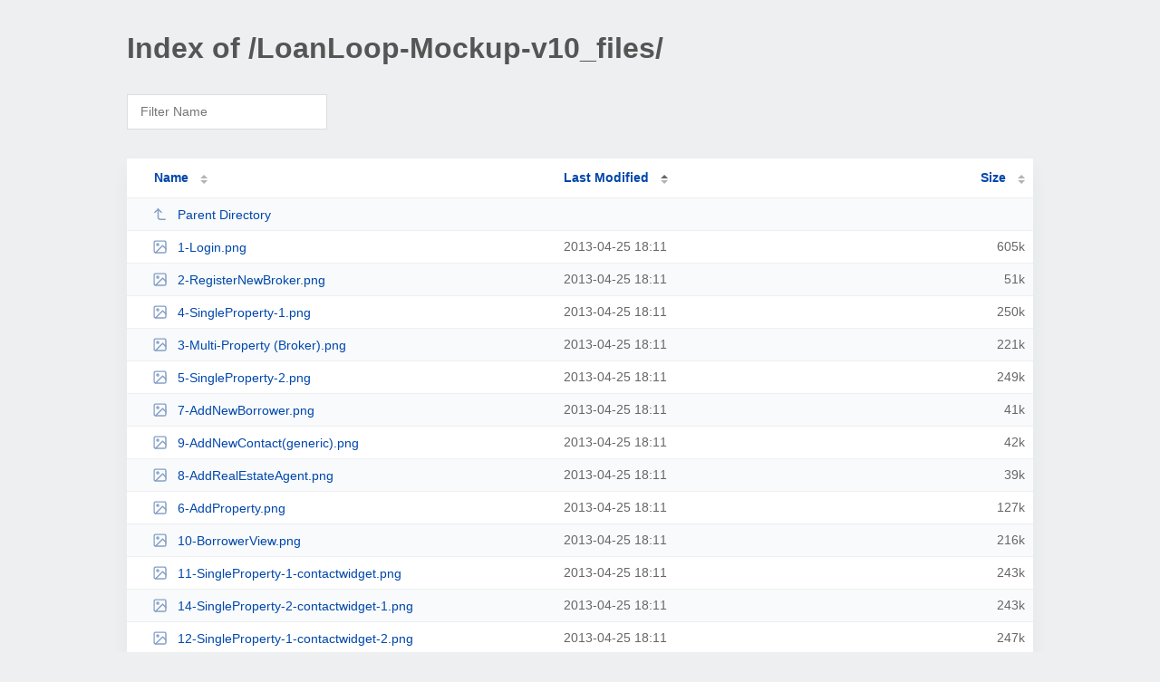

--- FILE ---
content_type: text/html; charset=UTF-8
request_url: http://microbrewbus.com/LoanLoop-Mockup-v10_files/?MA
body_size: 1994
content:
<!DOCTYPE html><html><head><meta http-equiv="Content-type" content="text/html; charset=UTF-8" /><meta name="viewport" content="width=device-width, initial-scale=1.0" /><link rel="stylesheet" href="/_autoindex/assets/css/autoindex.css" /><script src="/_autoindex/assets/js/tablesort.js"></script><script src="/_autoindex/assets/js/tablesort.number.js"></script><title>Index of /LoanLoop-Mockup-v10_files/</title><style>@media (prefers-color-scheme:dark){body{background-color:#000!important}}</style></head><body><div class="content"><h1 style="color: #555;">Index of /LoanLoop-Mockup-v10_files/</h1>
<div id="table-filter"><input type="text" name="keyword" id="filter-keyword" placeholder="Filter Name"></div>
<div id="table-list"><table id="table-content"><thead class="t-header"><tr><th class="colname"><a class="name" href="?NA"  onclick="return false"">Name</a></th><th class="colname" data-sort-method="number" aria-sort="ascending"><a href="?MD"  onclick="return false"">Last Modified</a></th><th class="colname" data-sort-method="number"><a href="?SA"  onclick="return false"">Size</a></th></tr></thead>
<tr data-sort-method="none"><td><a href="/"><img class="icon" src="/_autoindex/assets/icons/corner-left-up.svg" alt="Up">Parent Directory</a></td><td></td><td></td></tr>
<tr><td data-sort="1-login.png"><a href="/LoanLoop-Mockup-v10_files/1-Login.png"><img class="icon" src="/_autoindex/assets/icons/image.svg" alt="[IMG]">1-Login.png</a></td><td data-sort="1366913511">2013-04-25 18:11</td><td data-sort="619350">    605k</td></tr>
<tr><td data-sort="2-registernewbroker.png"><a href="/LoanLoop-Mockup-v10_files/2-RegisterNewBroker.png"><img class="icon" src="/_autoindex/assets/icons/image.svg" alt="[IMG]">2-RegisterNewBroker.png</a></td><td data-sort="1366913511">2013-04-25 18:11</td><td data-sort="51347">     51k</td></tr>
<tr><td data-sort="4-singleproperty-1.png"><a href="/LoanLoop-Mockup-v10_files/4-SingleProperty-1.png"><img class="icon" src="/_autoindex/assets/icons/image.svg" alt="[IMG]">4-SingleProperty-1.png</a></td><td data-sort="1366913511">2013-04-25 18:11</td><td data-sort="255533">    250k</td></tr>
<tr><td data-sort="3-multi-property (broker).png"><a href="/LoanLoop-Mockup-v10_files/3-Multi-Property%20%28Broker%29.png"><img class="icon" src="/_autoindex/assets/icons/image.svg" alt="[IMG]">3-Multi-Property (Broker).png</a></td><td data-sort="1366913511">2013-04-25 18:11</td><td data-sort="225735">    221k</td></tr>
<tr><td data-sort="5-singleproperty-2.png"><a href="/LoanLoop-Mockup-v10_files/5-SingleProperty-2.png"><img class="icon" src="/_autoindex/assets/icons/image.svg" alt="[IMG]">5-SingleProperty-2.png</a></td><td data-sort="1366913512">2013-04-25 18:11</td><td data-sort="254829">    249k</td></tr>
<tr><td data-sort="7-addnewborrower.png"><a href="/LoanLoop-Mockup-v10_files/7-AddNewBorrower.png"><img class="icon" src="/_autoindex/assets/icons/image.svg" alt="[IMG]">7-AddNewBorrower.png</a></td><td data-sort="1366913512">2013-04-25 18:11</td><td data-sort="41630">     41k</td></tr>
<tr><td data-sort="9-addnewcontact(generic).png"><a href="/LoanLoop-Mockup-v10_files/9-AddNewContact%28generic%29.png"><img class="icon" src="/_autoindex/assets/icons/image.svg" alt="[IMG]">9-AddNewContact(generic).png</a></td><td data-sort="1366913512">2013-04-25 18:11</td><td data-sort="42665">     42k</td></tr>
<tr><td data-sort="8-addrealestateagent.png"><a href="/LoanLoop-Mockup-v10_files/8-AddRealEstateAgent.png"><img class="icon" src="/_autoindex/assets/icons/image.svg" alt="[IMG]">8-AddRealEstateAgent.png</a></td><td data-sort="1366913512">2013-04-25 18:11</td><td data-sort="39162">     39k</td></tr>
<tr><td data-sort="6-addproperty.png"><a href="/LoanLoop-Mockup-v10_files/6-AddProperty.png"><img class="icon" src="/_autoindex/assets/icons/image.svg" alt="[IMG]">6-AddProperty.png</a></td><td data-sort="1366913512">2013-04-25 18:11</td><td data-sort="129128">    127k</td></tr>
<tr><td data-sort="10-borrowerview.png"><a href="/LoanLoop-Mockup-v10_files/10-BorrowerView.png"><img class="icon" src="/_autoindex/assets/icons/image.svg" alt="[IMG]">10-BorrowerView.png</a></td><td data-sort="1366913513">2013-04-25 18:11</td><td data-sort="220558">    216k</td></tr>
<tr><td data-sort="11-singleproperty-1-contactwidget.png"><a href="/LoanLoop-Mockup-v10_files/11-SingleProperty-1-contactwidget.png"><img class="icon" src="/_autoindex/assets/icons/image.svg" alt="[IMG]">11-SingleProperty-1-contactwidget.png</a></td><td data-sort="1366913513">2013-04-25 18:11</td><td data-sort="248075">    243k</td></tr>
<tr><td data-sort="14-singleproperty-2-contactwidget-1.png"><a href="/LoanLoop-Mockup-v10_files/14-SingleProperty-2-contactwidget-1.png"><img class="icon" src="/_autoindex/assets/icons/image.svg" alt="[IMG]">14-SingleProperty-2-contactwidget-1.png</a></td><td data-sort="1366913514">2013-04-25 18:11</td><td data-sort="248351">    243k</td></tr>
<tr><td data-sort="12-singleproperty-1-contactwidget-2.png"><a href="/LoanLoop-Mockup-v10_files/12-SingleProperty-1-contactwidget-2.png"><img class="icon" src="/_autoindex/assets/icons/image.svg" alt="[IMG]">12-SingleProperty-1-contactwidget-2.png</a></td><td data-sort="1366913514">2013-04-25 18:11</td><td data-sort="252057">    247k</td></tr>
<tr><td data-sort="13-singleproperty-1-contactwidget-3.png"><a href="/LoanLoop-Mockup-v10_files/13-SingleProperty-1-contactwidget-3.png"><img class="icon" src="/_autoindex/assets/icons/image.svg" alt="[IMG]">13-SingleProperty-1-contactwidget-3.png</a></td><td data-sort="1366913514">2013-04-25 18:11</td><td data-sort="257588">    252k</td></tr>
<tr><td data-sort="viewer.css"><a href="/LoanLoop-Mockup-v10_files/viewer.css"><img class="icon" src="/_autoindex/assets/icons/file-text.svg" alt="[TXT]">viewer.css</a></td><td data-sort="1366913515">2013-04-25 18:11</td><td data-sort="2722">      3k</td></tr>
<tr><td data-sort="story.js"><a href="/LoanLoop-Mockup-v10_files/story.js"><img class="icon" src="/_autoindex/assets/icons/file-text.svg" alt="[TXT]">story.js</a></td><td data-sort="1366913515">2013-04-25 18:11</td><td data-sort="10544">     11k</td></tr>
<tr><td data-sort="viewer.js"><a href="/LoanLoop-Mockup-v10_files/viewer.js"><img class="icon" src="/_autoindex/assets/icons/file-text.svg" alt="[TXT]">viewer.js</a></td><td data-sort="1366913515">2013-04-25 18:11</td><td data-sort="4462">      5k</td></tr>
<tr><td data-sort="viewer_ie7.css"><a href="/LoanLoop-Mockup-v10_files/viewer_ie7.css"><img class="icon" src="/_autoindex/assets/icons/file-text.svg" alt="[TXT]">viewer_ie7.css</a></td><td data-sort="1366913515">2013-04-25 18:11</td><td data-sort="126">      1k</td></tr>
<tr><td data-sort="jquery.maphilight.min.js"><a href="/LoanLoop-Mockup-v10_files/jquery.maphilight.min.js"><img class="icon" src="/_autoindex/assets/icons/file-text.svg" alt="[TXT]">jquery.maphilight.min.js</a></td><td data-sort="1366913515">2013-04-25 18:11</td><td data-sort="5236">      6k</td></tr>
<tr><td data-sort="viewer_ie6.css"><a href="/LoanLoop-Mockup-v10_files/viewer_ie6.css"><img class="icon" src="/_autoindex/assets/icons/file-text.svg" alt="[TXT]">viewer_ie6.css</a></td><td data-sort="1366913515">2013-04-25 18:11</td><td data-sort="36">      1k</td></tr>
<tr><td data-sort="jquery-1.6.1.min.js"><a href="/LoanLoop-Mockup-v10_files/jquery-1.6.1.min.js"><img class="icon" src="/_autoindex/assets/icons/file-text.svg" alt="[TXT]">jquery-1.6.1.min.js</a></td><td data-sort="1366913515">2013-04-25 18:11</td><td data-sort="91342">     90k</td></tr>
<tr><td data-sort="15-singleproperty-2-contactwidget-2.png"><a href="/LoanLoop-Mockup-v10_files/15-SingleProperty-2-contactwidget-2.png"><img class="icon" src="/_autoindex/assets/icons/image.svg" alt="[IMG]">15-SingleProperty-2-contactwidget-2.png</a></td><td data-sort="1366913515">2013-04-25 18:11</td><td data-sort="251748">    246k</td></tr>
<tr><td data-sort="icons.png"><a href="/LoanLoop-Mockup-v10_files/icons.png"><img class="icon" src="/_autoindex/assets/icons/image.svg" alt="[IMG]">icons.png</a></td><td data-sort="1366913515">2013-04-25 18:11</td><td data-sort="2974">      3k</td></tr>
<tr><td data-sort="16-singleproperty-2-contactwidget-3.png"><a href="/LoanLoop-Mockup-v10_files/16-SingleProperty-2-contactwidget-3.png"><img class="icon" src="/_autoindex/assets/icons/image.svg" alt="[IMG]">16-SingleProperty-2-contactwidget-3.png</a></td><td data-sort="1366913515">2013-04-25 18:11</td><td data-sort="257736">    252k</td></tr>
<tr><td data-sort="jquery.ba-hashchange.min.js"><a href="/LoanLoop-Mockup-v10_files/jquery.ba-hashchange.min.js"><img class="icon" src="/_autoindex/assets/icons/file-text.svg" alt="[TXT]">jquery.ba-hashchange.min.js</a></td><td data-sort="1366913515">2013-04-25 18:11</td><td data-sort="1549">      2k</td></tr>
<tr><td data-sort="jquery.hotkeys.min.js"><a href="/LoanLoop-Mockup-v10_files/jquery.hotkeys.min.js"><img class="icon" src="/_autoindex/assets/icons/file-text.svg" alt="[TXT]">jquery.hotkeys.min.js</a></td><td data-sort="1366913515">2013-04-25 18:11</td><td data-sort="1831">      2k</td></tr>
</table></div>
<address>Proudly Served by LiteSpeed Web Server at microbrewbus.com Port 80</address></div><script>
	new Tablesort(document.getElementById("table-content"));
	var keywordInput = document.getElementById('filter-keyword');
	document.addEventListener('keyup', filterTable);

	function filterTable(e) {
		if (e.target.id != 'filter-keyword') return;

		var cols = document.querySelectorAll('tbody td:first-child');
		var keyword = keywordInput.value.toLowerCase();
		for (i = 0; i < cols.length; i++) {
			var text = cols[i].textContent.toLowerCase();
			if (text != 'parent directory') {
				cols[i].parentNode.style.display = text.indexOf(keyword) === -1 ? 'none' : 'table-row';
			}
		}
	}
</script></body></html>
